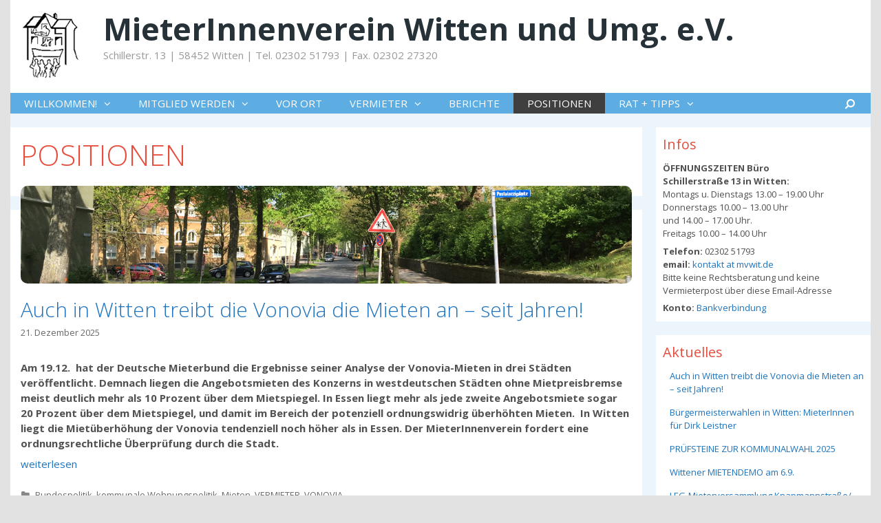

--- FILE ---
content_type: text/html; charset=UTF-8
request_url: https://www.mvwit.de/category/positionen/
body_size: 22294
content:
<!DOCTYPE html>
<html lang="de">
<head>
	<meta charset="UTF-8">
	<meta http-equiv="X-UA-Compatible" content="IE=edge" />
	<link rel="profile" href="http://gmpg.org/xfn/11">
	<meta name='robots' content='index, follow, max-image-preview:large, max-snippet:-1, max-video-preview:-1' />

	<!-- This site is optimized with the Yoast SEO plugin v22.3 - https://yoast.com/wordpress/plugins/seo/ -->
	<title>POSITIONEN Archive - MieterInnenverein Witten und Umg. e.V.</title>
	<link rel="canonical" href="https://www.mvwit.de/category/positionen/" />
	<link rel="next" href="https://www.mvwit.de/category/positionen/page/2/" />
	<meta property="og:locale" content="de_DE" />
	<meta property="og:type" content="article" />
	<meta property="og:title" content="POSITIONEN Archive - MieterInnenverein Witten und Umg. e.V." />
	<meta property="og:url" content="https://www.mvwit.de/category/positionen/" />
	<meta property="og:site_name" content="MieterInnenverein Witten und Umg. e.V." />
	<meta property="og:image" content="https://www.mvwit.de/mvwitwordpress/wp-content/uploads/pestalozii1250x200.jpg" />
	<meta name="twitter:card" content="summary_large_image" />
	<meta name="twitter:site" content="@mvwit" />
	<script type="application/ld+json" class="yoast-schema-graph">{"@context":"https://schema.org","@graph":[{"@type":"CollectionPage","@id":"https://www.mvwit.de/category/positionen/","url":"https://www.mvwit.de/category/positionen/","name":"POSITIONEN Archive - MieterInnenverein Witten und Umg. e.V.","isPartOf":{"@id":"https://www.mvwit.de/#website"},"breadcrumb":{"@id":"https://www.mvwit.de/category/positionen/#breadcrumb"},"inLanguage":"de"},{"@type":"BreadcrumbList","@id":"https://www.mvwit.de/category/positionen/#breadcrumb","itemListElement":[{"@type":"ListItem","position":1,"name":"Startseite","item":"https://www.mvwit.de/"},{"@type":"ListItem","position":2,"name":"POSITIONEN"}]},{"@type":"WebSite","@id":"https://www.mvwit.de/#website","url":"https://www.mvwit.de/","name":"MieterInnenverein Witten und Umg. e.V.","description":"Schillerstr. 13 | 58452 Witten | Tel. 02302 51793 | Fax. 02302 27320","potentialAction":[{"@type":"SearchAction","target":{"@type":"EntryPoint","urlTemplate":"https://www.mvwit.de/?s={search_term_string}"},"query-input":"required name=search_term_string"}],"inLanguage":"de"}]}</script>
	<!-- / Yoast SEO plugin. -->


<link rel='dns-prefetch' href='//www.mvwit.de' />
<link rel='dns-prefetch' href='//fonts.googleapis.com' />
<link href='https://fonts.gstatic.com' crossorigin rel='preconnect' />
<link rel="alternate" type="application/rss+xml" title="MieterInnenverein Witten und Umg. e.V. &raquo; Feed" href="https://www.mvwit.de/feed/" />
<link rel="alternate" type="application/rss+xml" title="MieterInnenverein Witten und Umg. e.V. &raquo; Kommentar-Feed" href="https://www.mvwit.de/comments/feed/" />
<link rel="alternate" type="application/rss+xml" title="MieterInnenverein Witten und Umg. e.V. &raquo; POSITIONEN Kategorie-Feed" href="https://www.mvwit.de/category/positionen/feed/" />
<script type="text/javascript">
/* <![CDATA[ */
window._wpemojiSettings = {"baseUrl":"https:\/\/s.w.org\/images\/core\/emoji\/15.0.3\/72x72\/","ext":".png","svgUrl":"https:\/\/s.w.org\/images\/core\/emoji\/15.0.3\/svg\/","svgExt":".svg","source":{"concatemoji":"https:\/\/www.mvwit.de\/mvwitwordpress\/wp-includes\/js\/wp-emoji-release.min.js?ver=6.5.7"}};
/*! This file is auto-generated */
!function(i,n){var o,s,e;function c(e){try{var t={supportTests:e,timestamp:(new Date).valueOf()};sessionStorage.setItem(o,JSON.stringify(t))}catch(e){}}function p(e,t,n){e.clearRect(0,0,e.canvas.width,e.canvas.height),e.fillText(t,0,0);var t=new Uint32Array(e.getImageData(0,0,e.canvas.width,e.canvas.height).data),r=(e.clearRect(0,0,e.canvas.width,e.canvas.height),e.fillText(n,0,0),new Uint32Array(e.getImageData(0,0,e.canvas.width,e.canvas.height).data));return t.every(function(e,t){return e===r[t]})}function u(e,t,n){switch(t){case"flag":return n(e,"\ud83c\udff3\ufe0f\u200d\u26a7\ufe0f","\ud83c\udff3\ufe0f\u200b\u26a7\ufe0f")?!1:!n(e,"\ud83c\uddfa\ud83c\uddf3","\ud83c\uddfa\u200b\ud83c\uddf3")&&!n(e,"\ud83c\udff4\udb40\udc67\udb40\udc62\udb40\udc65\udb40\udc6e\udb40\udc67\udb40\udc7f","\ud83c\udff4\u200b\udb40\udc67\u200b\udb40\udc62\u200b\udb40\udc65\u200b\udb40\udc6e\u200b\udb40\udc67\u200b\udb40\udc7f");case"emoji":return!n(e,"\ud83d\udc26\u200d\u2b1b","\ud83d\udc26\u200b\u2b1b")}return!1}function f(e,t,n){var r="undefined"!=typeof WorkerGlobalScope&&self instanceof WorkerGlobalScope?new OffscreenCanvas(300,150):i.createElement("canvas"),a=r.getContext("2d",{willReadFrequently:!0}),o=(a.textBaseline="top",a.font="600 32px Arial",{});return e.forEach(function(e){o[e]=t(a,e,n)}),o}function t(e){var t=i.createElement("script");t.src=e,t.defer=!0,i.head.appendChild(t)}"undefined"!=typeof Promise&&(o="wpEmojiSettingsSupports",s=["flag","emoji"],n.supports={everything:!0,everythingExceptFlag:!0},e=new Promise(function(e){i.addEventListener("DOMContentLoaded",e,{once:!0})}),new Promise(function(t){var n=function(){try{var e=JSON.parse(sessionStorage.getItem(o));if("object"==typeof e&&"number"==typeof e.timestamp&&(new Date).valueOf()<e.timestamp+604800&&"object"==typeof e.supportTests)return e.supportTests}catch(e){}return null}();if(!n){if("undefined"!=typeof Worker&&"undefined"!=typeof OffscreenCanvas&&"undefined"!=typeof URL&&URL.createObjectURL&&"undefined"!=typeof Blob)try{var e="postMessage("+f.toString()+"("+[JSON.stringify(s),u.toString(),p.toString()].join(",")+"));",r=new Blob([e],{type:"text/javascript"}),a=new Worker(URL.createObjectURL(r),{name:"wpTestEmojiSupports"});return void(a.onmessage=function(e){c(n=e.data),a.terminate(),t(n)})}catch(e){}c(n=f(s,u,p))}t(n)}).then(function(e){for(var t in e)n.supports[t]=e[t],n.supports.everything=n.supports.everything&&n.supports[t],"flag"!==t&&(n.supports.everythingExceptFlag=n.supports.everythingExceptFlag&&n.supports[t]);n.supports.everythingExceptFlag=n.supports.everythingExceptFlag&&!n.supports.flag,n.DOMReady=!1,n.readyCallback=function(){n.DOMReady=!0}}).then(function(){return e}).then(function(){var e;n.supports.everything||(n.readyCallback(),(e=n.source||{}).concatemoji?t(e.concatemoji):e.wpemoji&&e.twemoji&&(t(e.twemoji),t(e.wpemoji)))}))}((window,document),window._wpemojiSettings);
/* ]]> */
</script>
<link rel='stylesheet' id='generate-fonts-css' href='//fonts.googleapis.com/css?family=Open+Sans:300,300italic,regular,italic,600,600italic,700,700italic,800,800italic' type='text/css' media='all' />
<style id='wp-emoji-styles-inline-css' type='text/css'>

	img.wp-smiley, img.emoji {
		display: inline !important;
		border: none !important;
		box-shadow: none !important;
		height: 1em !important;
		width: 1em !important;
		margin: 0 0.07em !important;
		vertical-align: -0.1em !important;
		background: none !important;
		padding: 0 !important;
	}
</style>
<link rel='stylesheet' id='wp-block-library-css' href='https://www.mvwit.de/mvwitwordpress/wp-includes/css/dist/block-library/style.min.css?ver=6.5.7' type='text/css' media='all' />
<style id='classic-theme-styles-inline-css' type='text/css'>
/*! This file is auto-generated */
.wp-block-button__link{color:#fff;background-color:#32373c;border-radius:9999px;box-shadow:none;text-decoration:none;padding:calc(.667em + 2px) calc(1.333em + 2px);font-size:1.125em}.wp-block-file__button{background:#32373c;color:#fff;text-decoration:none}
</style>
<style id='global-styles-inline-css' type='text/css'>
body{--wp--preset--color--black: #000000;--wp--preset--color--cyan-bluish-gray: #abb8c3;--wp--preset--color--white: #ffffff;--wp--preset--color--pale-pink: #f78da7;--wp--preset--color--vivid-red: #cf2e2e;--wp--preset--color--luminous-vivid-orange: #ff6900;--wp--preset--color--luminous-vivid-amber: #fcb900;--wp--preset--color--light-green-cyan: #7bdcb5;--wp--preset--color--vivid-green-cyan: #00d084;--wp--preset--color--pale-cyan-blue: #8ed1fc;--wp--preset--color--vivid-cyan-blue: #0693e3;--wp--preset--color--vivid-purple: #9b51e0;--wp--preset--gradient--vivid-cyan-blue-to-vivid-purple: linear-gradient(135deg,rgba(6,147,227,1) 0%,rgb(155,81,224) 100%);--wp--preset--gradient--light-green-cyan-to-vivid-green-cyan: linear-gradient(135deg,rgb(122,220,180) 0%,rgb(0,208,130) 100%);--wp--preset--gradient--luminous-vivid-amber-to-luminous-vivid-orange: linear-gradient(135deg,rgba(252,185,0,1) 0%,rgba(255,105,0,1) 100%);--wp--preset--gradient--luminous-vivid-orange-to-vivid-red: linear-gradient(135deg,rgba(255,105,0,1) 0%,rgb(207,46,46) 100%);--wp--preset--gradient--very-light-gray-to-cyan-bluish-gray: linear-gradient(135deg,rgb(238,238,238) 0%,rgb(169,184,195) 100%);--wp--preset--gradient--cool-to-warm-spectrum: linear-gradient(135deg,rgb(74,234,220) 0%,rgb(151,120,209) 20%,rgb(207,42,186) 40%,rgb(238,44,130) 60%,rgb(251,105,98) 80%,rgb(254,248,76) 100%);--wp--preset--gradient--blush-light-purple: linear-gradient(135deg,rgb(255,206,236) 0%,rgb(152,150,240) 100%);--wp--preset--gradient--blush-bordeaux: linear-gradient(135deg,rgb(254,205,165) 0%,rgb(254,45,45) 50%,rgb(107,0,62) 100%);--wp--preset--gradient--luminous-dusk: linear-gradient(135deg,rgb(255,203,112) 0%,rgb(199,81,192) 50%,rgb(65,88,208) 100%);--wp--preset--gradient--pale-ocean: linear-gradient(135deg,rgb(255,245,203) 0%,rgb(182,227,212) 50%,rgb(51,167,181) 100%);--wp--preset--gradient--electric-grass: linear-gradient(135deg,rgb(202,248,128) 0%,rgb(113,206,126) 100%);--wp--preset--gradient--midnight: linear-gradient(135deg,rgb(2,3,129) 0%,rgb(40,116,252) 100%);--wp--preset--font-size--small: 13px;--wp--preset--font-size--medium: 20px;--wp--preset--font-size--large: 36px;--wp--preset--font-size--x-large: 42px;--wp--preset--spacing--20: 0.44rem;--wp--preset--spacing--30: 0.67rem;--wp--preset--spacing--40: 1rem;--wp--preset--spacing--50: 1.5rem;--wp--preset--spacing--60: 2.25rem;--wp--preset--spacing--70: 3.38rem;--wp--preset--spacing--80: 5.06rem;--wp--preset--shadow--natural: 6px 6px 9px rgba(0, 0, 0, 0.2);--wp--preset--shadow--deep: 12px 12px 50px rgba(0, 0, 0, 0.4);--wp--preset--shadow--sharp: 6px 6px 0px rgba(0, 0, 0, 0.2);--wp--preset--shadow--outlined: 6px 6px 0px -3px rgba(255, 255, 255, 1), 6px 6px rgba(0, 0, 0, 1);--wp--preset--shadow--crisp: 6px 6px 0px rgba(0, 0, 0, 1);}:where(.is-layout-flex){gap: 0.5em;}:where(.is-layout-grid){gap: 0.5em;}body .is-layout-flex{display: flex;}body .is-layout-flex{flex-wrap: wrap;align-items: center;}body .is-layout-flex > *{margin: 0;}body .is-layout-grid{display: grid;}body .is-layout-grid > *{margin: 0;}:where(.wp-block-columns.is-layout-flex){gap: 2em;}:where(.wp-block-columns.is-layout-grid){gap: 2em;}:where(.wp-block-post-template.is-layout-flex){gap: 1.25em;}:where(.wp-block-post-template.is-layout-grid){gap: 1.25em;}.has-black-color{color: var(--wp--preset--color--black) !important;}.has-cyan-bluish-gray-color{color: var(--wp--preset--color--cyan-bluish-gray) !important;}.has-white-color{color: var(--wp--preset--color--white) !important;}.has-pale-pink-color{color: var(--wp--preset--color--pale-pink) !important;}.has-vivid-red-color{color: var(--wp--preset--color--vivid-red) !important;}.has-luminous-vivid-orange-color{color: var(--wp--preset--color--luminous-vivid-orange) !important;}.has-luminous-vivid-amber-color{color: var(--wp--preset--color--luminous-vivid-amber) !important;}.has-light-green-cyan-color{color: var(--wp--preset--color--light-green-cyan) !important;}.has-vivid-green-cyan-color{color: var(--wp--preset--color--vivid-green-cyan) !important;}.has-pale-cyan-blue-color{color: var(--wp--preset--color--pale-cyan-blue) !important;}.has-vivid-cyan-blue-color{color: var(--wp--preset--color--vivid-cyan-blue) !important;}.has-vivid-purple-color{color: var(--wp--preset--color--vivid-purple) !important;}.has-black-background-color{background-color: var(--wp--preset--color--black) !important;}.has-cyan-bluish-gray-background-color{background-color: var(--wp--preset--color--cyan-bluish-gray) !important;}.has-white-background-color{background-color: var(--wp--preset--color--white) !important;}.has-pale-pink-background-color{background-color: var(--wp--preset--color--pale-pink) !important;}.has-vivid-red-background-color{background-color: var(--wp--preset--color--vivid-red) !important;}.has-luminous-vivid-orange-background-color{background-color: var(--wp--preset--color--luminous-vivid-orange) !important;}.has-luminous-vivid-amber-background-color{background-color: var(--wp--preset--color--luminous-vivid-amber) !important;}.has-light-green-cyan-background-color{background-color: var(--wp--preset--color--light-green-cyan) !important;}.has-vivid-green-cyan-background-color{background-color: var(--wp--preset--color--vivid-green-cyan) !important;}.has-pale-cyan-blue-background-color{background-color: var(--wp--preset--color--pale-cyan-blue) !important;}.has-vivid-cyan-blue-background-color{background-color: var(--wp--preset--color--vivid-cyan-blue) !important;}.has-vivid-purple-background-color{background-color: var(--wp--preset--color--vivid-purple) !important;}.has-black-border-color{border-color: var(--wp--preset--color--black) !important;}.has-cyan-bluish-gray-border-color{border-color: var(--wp--preset--color--cyan-bluish-gray) !important;}.has-white-border-color{border-color: var(--wp--preset--color--white) !important;}.has-pale-pink-border-color{border-color: var(--wp--preset--color--pale-pink) !important;}.has-vivid-red-border-color{border-color: var(--wp--preset--color--vivid-red) !important;}.has-luminous-vivid-orange-border-color{border-color: var(--wp--preset--color--luminous-vivid-orange) !important;}.has-luminous-vivid-amber-border-color{border-color: var(--wp--preset--color--luminous-vivid-amber) !important;}.has-light-green-cyan-border-color{border-color: var(--wp--preset--color--light-green-cyan) !important;}.has-vivid-green-cyan-border-color{border-color: var(--wp--preset--color--vivid-green-cyan) !important;}.has-pale-cyan-blue-border-color{border-color: var(--wp--preset--color--pale-cyan-blue) !important;}.has-vivid-cyan-blue-border-color{border-color: var(--wp--preset--color--vivid-cyan-blue) !important;}.has-vivid-purple-border-color{border-color: var(--wp--preset--color--vivid-purple) !important;}.has-vivid-cyan-blue-to-vivid-purple-gradient-background{background: var(--wp--preset--gradient--vivid-cyan-blue-to-vivid-purple) !important;}.has-light-green-cyan-to-vivid-green-cyan-gradient-background{background: var(--wp--preset--gradient--light-green-cyan-to-vivid-green-cyan) !important;}.has-luminous-vivid-amber-to-luminous-vivid-orange-gradient-background{background: var(--wp--preset--gradient--luminous-vivid-amber-to-luminous-vivid-orange) !important;}.has-luminous-vivid-orange-to-vivid-red-gradient-background{background: var(--wp--preset--gradient--luminous-vivid-orange-to-vivid-red) !important;}.has-very-light-gray-to-cyan-bluish-gray-gradient-background{background: var(--wp--preset--gradient--very-light-gray-to-cyan-bluish-gray) !important;}.has-cool-to-warm-spectrum-gradient-background{background: var(--wp--preset--gradient--cool-to-warm-spectrum) !important;}.has-blush-light-purple-gradient-background{background: var(--wp--preset--gradient--blush-light-purple) !important;}.has-blush-bordeaux-gradient-background{background: var(--wp--preset--gradient--blush-bordeaux) !important;}.has-luminous-dusk-gradient-background{background: var(--wp--preset--gradient--luminous-dusk) !important;}.has-pale-ocean-gradient-background{background: var(--wp--preset--gradient--pale-ocean) !important;}.has-electric-grass-gradient-background{background: var(--wp--preset--gradient--electric-grass) !important;}.has-midnight-gradient-background{background: var(--wp--preset--gradient--midnight) !important;}.has-small-font-size{font-size: var(--wp--preset--font-size--small) !important;}.has-medium-font-size{font-size: var(--wp--preset--font-size--medium) !important;}.has-large-font-size{font-size: var(--wp--preset--font-size--large) !important;}.has-x-large-font-size{font-size: var(--wp--preset--font-size--x-large) !important;}
.wp-block-navigation a:where(:not(.wp-element-button)){color: inherit;}
:where(.wp-block-post-template.is-layout-flex){gap: 1.25em;}:where(.wp-block-post-template.is-layout-grid){gap: 1.25em;}
:where(.wp-block-columns.is-layout-flex){gap: 2em;}:where(.wp-block-columns.is-layout-grid){gap: 2em;}
.wp-block-pullquote{font-size: 1.5em;line-height: 1.6;}
</style>
<link rel='stylesheet' id='fetch-tweets-9ed3a2e515da73845022bccfa327baaa-css' href='https://www.mvwit.de/mvwitwordpress/wp-content/plugins/fetch-tweets/template/twitter/style.css?ver=6.5.7' type='text/css' media='all' />
<link rel='stylesheet' id='fetch-tweets-1cb0b320b6c77526709d272ca4ce7363-css' href='https://www.mvwit.de/mvwitwordpress/wp-content/plugins/fetch-tweets/template/single/style.css?ver=6.5.7' type='text/css' media='all' />
<link rel='stylesheet' id='fetch-tweets-1b9a002ae85e6092ff9b7f4f932d6422-css' href='https://www.mvwit.de/mvwitwordpress/wp-content/plugins/fetch-tweets/template/sidebar/style.css?ver=6.5.7' type='text/css' media='all' />
<link rel='stylesheet' id='fetch-tweets-12545e6a0e066bf2bcb85e6c2b6e7348-css' href='https://www.mvwit.de/mvwitwordpress/wp-content/plugins/fetch-tweets/template/plain/style.css?ver=6.5.7' type='text/css' media='all' />
<link rel='stylesheet' id='generate-style-grid-css' href='https://www.mvwit.de/mvwitwordpress/wp-content/themes/generatepress/css/unsemantic-grid.min.css?ver=1.3.46' type='text/css' media='all' />
<link rel='stylesheet' id='generate-style-css' href='https://www.mvwit.de/mvwitwordpress/wp-content/themes/generatepress/style.css?ver=1.3.46' type='text/css' media='all' />
<style id='generate-style-inline-css' type='text/css'>
body{background-color:#e2e2e2;color:#515151;}a, a:visited{color:#1e73be;text-decoration:none;}a:hover, a:focus, a:active{color:#000000;text-decoration:none;}body .grid-container{max-width:1250px;}
body, button, input, select, textarea{font-family:"Open Sans", sans-serif;font-size:15px;}p{margin-bottom:0.5em;}.main-navigation .main-nav ul ul li a{font-size:14px;}@media (max-width:768px){.main-title{font-size:30px;}h1{font-size:30px;}h2{font-size:25px;}}
.site-header{background-color:#ffffff;color:#3a3a3a;}.site-header a,.site-header a:visited{color:#3a3a3a;}.main-title a,.main-title a:hover,.main-title a:visited{color:#222222;}.site-description{color:#999999;}.main-navigation,.main-navigation ul ul{background-color:#222222;}.main-navigation .main-nav ul li a,.menu-toggle{color:#ffffff;}.main-navigation .main-nav ul li > a:hover,.main-navigation .main-nav ul li > a:focus, .main-navigation .main-nav ul li.sfHover > a{color:#ffffff;background-color:#3f3f3f;}button.menu-toggle:hover,button.menu-toggle:focus,.main-navigation .mobile-bar-items a,.main-navigation .mobile-bar-items a:hover,.main-navigation .mobile-bar-items a:focus{color:#ffffff;}.main-navigation .main-nav ul li[class*="current-menu-"] > a{color:#ffffff;background-color:#3f3f3f;}.main-navigation .main-nav ul li[class*="current-menu-"] > a:hover,.main-navigation .main-nav ul li[class*="current-menu-"].sfHover > a{color:#ffffff;background-color:#3f3f3f;}.navigation-search input[type="search"],.navigation-search input[type="search"]:active{color:#3f3f3f;background-color:#3f3f3f;}.navigation-search input[type="search"]:focus{color:#ffffff;background-color:#3f3f3f;}.main-navigation ul ul{background-color:#3f3f3f;}.main-navigation .main-nav ul ul li a{color:#ffffff;}.main-navigation .main-nav ul ul li > a:hover,.main-navigation .main-nav ul ul li > a:focus,.main-navigation .main-nav ul ul li.sfHover > a{color:#ffffff;background-color:#4f4f4f;}.main-navigation .main-nav ul ul li[class*="current-menu-"] > a{color:#ffffff;background-color:#4f4f4f;}.main-navigation .main-nav ul ul li[class*="current-menu-"] > a:hover,.main-navigation .main-nav ul ul li[class*="current-menu-"].sfHover > a{color:#ffffff;background-color:#4f4f4f;}.separate-containers .inside-article, .separate-containers .comments-area, .separate-containers .page-header, .one-container .container, .separate-containers .paging-navigation, .inside-page-header{background-color:#ffffff;}.entry-meta{color:#888888;}.entry-meta a,.entry-meta a:visited{color:#666666;}.entry-meta a:hover{color:#1e73be;}.sidebar .widget{background-color:#ffffff;}.sidebar .widget .widget-title{color:#000000;}.footer-widgets{background-color:#ffffff;}.footer-widgets .widget-title{color:#000000;}.site-info{color:#ffffff;background-color:#222222;}.site-info a,.site-info a:visited{color:#ffffff;}.site-info a:hover{color:#606060;}.footer-bar .widget_nav_menu .current-menu-item a{color:#606060;}input[type="text"],input[type="email"],input[type="url"],input[type="password"],input[type="search"],textarea{color:#666666;background-color:#fafafa;border-color:#cccccc;}input[type="text"]:focus,input[type="email"]:focus,input[type="url"]:focus,input[type="password"]:focus,input[type="search"]:focus,textarea:focus{color:#666666;background-color:#ffffff;border-color:#bfbfbf;}button,html input[type="button"],input[type="reset"],input[type="submit"],.button,.button:visited{color:#ffffff;background-color:#666666;}button:hover,html input[type="button"]:hover,input[type="reset"]:hover,input[type="submit"]:hover,.button:hover,button:focus,html input[type="button"]:focus,input[type="reset"]:focus,input[type="submit"]:focus,.button:focus{color:#ffffff;background-color:#3f3f3f;}
@media (max-width:768px){.separate-containers .inside-article, .separate-containers .comments-area, .separate-containers .page-header, .separate-containers .paging-navigation, .one-container .site-content, .inside-page-header{padding:30px;}}.main-navigation ul ul{top:auto;}
</style>
<link rel='stylesheet' id='generate-mobile-style-css' href='https://www.mvwit.de/mvwitwordpress/wp-content/themes/generatepress/css/mobile.min.css?ver=1.3.46' type='text/css' media='all' />
<link rel='stylesheet' id='generate-child-css' href='https://www.mvwit.de/mvwitwordpress/wp-content/themes/generatepress_child/style.css?ver=1496221964' type='text/css' media='all' />
<link rel='stylesheet' id='fontawesome-css' href='https://www.mvwit.de/mvwitwordpress/wp-content/themes/generatepress/css/font-awesome.min.css?ver=4.7' type='text/css' media='all' />
<!--[if lt IE 9]>
<link rel='stylesheet' id='generate-ie-css' href='https://www.mvwit.de/mvwitwordpress/wp-content/themes/generatepress/css/ie.min.css?ver=1.3.46' type='text/css' media='all' />
<![endif]-->
<script type="text/javascript" src="https://www.mvwit.de/mvwitwordpress/wp-includes/js/jquery/jquery.min.js?ver=3.7.1" id="jquery-core-js"></script>
<script type="text/javascript" src="https://www.mvwit.de/mvwitwordpress/wp-includes/js/jquery/jquery-migrate.min.js?ver=3.4.1" id="jquery-migrate-js"></script>
<script type="text/javascript" src="https://www.mvwit.de/mvwitwordpress/wp-content/plugins/twitter-tweets/js/weblizar-fronend-twitter-tweets.js?ver=1" id="wl-weblizar-fronend-twitter-tweets-js"></script>
<link rel="https://api.w.org/" href="https://www.mvwit.de/wp-json/" /><link rel="alternate" type="application/json" href="https://www.mvwit.de/wp-json/wp/v2/categories/29" /><link rel="EditURI" type="application/rsd+xml" title="RSD" href="https://www.mvwit.de/mvwitwordpress/xmlrpc.php?rsd" />
<meta name="generator" content="WordPress 6.5.7" />
<meta name="twitter:widgets:csp" content="on" class="fetch-tweets-disable-content-security-policy-warnings" /><meta name="viewport" content="width=device-width, initial-scale=1">		<style type="text/css" id="wp-custom-css">
			/*
Steht in der Child css datei
style.css
*/

.header-widget {
    float: left;
    overflow: hidden;
    max-width:50%;
}

.main-title a, .main-title a:hover, .main-title a:visited {
    color:  #263238 ;
}

.site-description {
    margin-left: 120px;
    line-height: 1.5;
}

.main-title {
margin-left: 120px}

.main-navigation .main-nav ul li a, .main-navigation .mobile-bar-items a, .menu-toggle {
    line-height: 30px;
}

.separate-containers .page-header-image, .separate-containers .page-header-image-single {
    margin-top: 5px;
margin-bottom: 5px;
}
.page-header-image img 
{ border-radius: 0px }

.navigation-search {
    max-width: 300px;
}
.navigation-search input[type="search"], 
.navigation-search input[type="search"]:active {
    color: #000000 !important;
    background-color: #ecf0f1 !important;
}
.alignleft {
    display: inline;
    float: left;
    margin-right: 1.5em;
margin-bottom: 20px;
}
a:hover, a:focus, a:active {
    color: #000080;
    
}		</style>
		</head>

<body itemtype='http://schema.org/Blog' itemscope='itemscope' class="archive category category-positionen category-29  right-sidebar nav-below-header contained-header separate-containers active-footer-widgets-3 nav-search-enabled nav-aligned-left header-aligned-left dropdown-hover">
	<a class="screen-reader-text skip-link" href="#content" title="Springe zum Inhalt">Springe zum Inhalt</a>
			<header itemtype="http://schema.org/WPHeader" itemscope="itemscope" id="masthead" class="site-header grid-container grid-parent">
		<div class="inside-header grid-container grid-parent">
								<div class="header-widget">
			<aside id="text-15" class="widget inner-padding widget_text">			<div class="textwidget"><img src="https://www.mvwit.de/mvwitwordpress/wp-content/uploads/logo100.jpg" alt="" ></div>
		</aside>		</div>
	<div class="site-branding">
				<p class="main-title" itemprop="headline">
			<a href="https://www.mvwit.de/" rel="home">
				MieterInnenverein Witten und Umg. e.V.
			</a>
		</p>
				<p class="site-description">
			Schillerstr. 13 | 58452 Witten | Tel. 02302 51793 | Fax. 02302 27320
		</p>
			</div>					</div><!-- .inside-header -->
	</header><!-- #masthead -->
			<nav itemtype="http://schema.org/SiteNavigationElement" itemscope="itemscope" id="site-navigation" class="main-navigation grid-container grid-parent">
		<div class="inside-navigation grid-container grid-parent">
			<form method="get" class="search-form navigation-search" action="https://www.mvwit.de/">
			<input type="search" class="search-field" value="" name="s" title="Suchen" />
		</form>	<div class="mobile-bar-items">
				<span class="search-item" title="Suchen">
			<a href="#">
				<i class="fa fa-fw fa-search" aria-hidden="true"></i>
				<span class="screen-reader-text">Suchen</span>
			</a>
		</span>
	</div><!-- .mobile-bar-items -->
				<button class="menu-toggle" aria-controls="primary-menu" aria-expanded="false">
								<span class="mobile-menu">Menü</span>
			</button>
			<div id="primary-menu" class="main-nav"><ul id="menu-hauptnavigation" class=" menu sf-menu"><li id="menu-item-54" class="menu-item menu-item-type-post_type menu-item-object-page menu-item-home menu-item-has-children menu-item-54"><a href="https://www.mvwit.de/">WILLKOMMEN!<span role="button" class="dropdown-menu-toggle" aria-expanded="false"></span></a>
<ul class="sub-menu">
	<li id="menu-item-1093" class="menu-item menu-item-type-post_type menu-item-object-page menu-item-1093"><a href="https://www.mvwit.de/impressum/">IMPRESSUM / DATENSCHUTZ</a></li>
</ul>
</li>
<li id="menu-item-101" class="menu-item menu-item-type-post_type menu-item-object-page menu-item-has-children menu-item-101"><a href="https://www.mvwit.de/mitgliedschaft/">MITGLIED WERDEN<span role="button" class="dropdown-menu-toggle" aria-expanded="false"></span></a>
<ul class="sub-menu">
	<li id="menu-item-96" class="menu-item menu-item-type-post_type menu-item-object-page menu-item-96"><a href="https://www.mvwit.de/mitgliedschaft/beitraege/">BEITRAG</a></li>
	<li id="menu-item-157" class="menu-item menu-item-type-post_type menu-item-object-page menu-item-157"><a href="https://www.mvwit.de/mitgliedschaft/beratung/">BERATUNG</a></li>
	<li id="menu-item-153" class="menu-item menu-item-type-post_type menu-item-object-page menu-item-153"><a href="https://www.mvwit.de/mitgliedschaft/satzung/">SATZUNG</a></li>
</ul>
</li>
<li id="menu-item-217" class="menu-item menu-item-type-taxonomy menu-item-object-category menu-item-217"><a href="https://www.mvwit.de/category/lokales/">VOR ORT</a></li>
<li id="menu-item-216" class="menu-item menu-item-type-taxonomy menu-item-object-category menu-item-has-children menu-item-216"><a href="https://www.mvwit.de/category/vermieter/">VERMIETER<span role="button" class="dropdown-menu-toggle" aria-expanded="false"></span></a>
<ul class="sub-menu">
	<li id="menu-item-644" class="menu-item menu-item-type-taxonomy menu-item-object-category menu-item-644"><a href="https://www.mvwit.de/category/vermieter/leg/">LEG</a></li>
	<li id="menu-item-645" class="menu-item menu-item-type-taxonomy menu-item-object-category menu-item-645"><a href="https://www.mvwit.de/category/vermieter/vonovia/">VONOVIA</a></li>
</ul>
</li>
<li id="menu-item-687" class="menu-item menu-item-type-taxonomy menu-item-object-category menu-item-687"><a href="https://www.mvwit.de/category/berichte/">BERICHTE</a></li>
<li id="menu-item-688" class="menu-item menu-item-type-taxonomy menu-item-object-category current-menu-item menu-item-688"><a href="https://www.mvwit.de/category/positionen/" aria-current="page">POSITIONEN</a></li>
<li id="menu-item-209" class="menu-item menu-item-type-custom menu-item-object-custom menu-item-has-children menu-item-209"><a href="#">RAT + TIPPS<span role="button" class="dropdown-menu-toggle" aria-expanded="false"></span></a>
<ul class="sub-menu">
	<li id="menu-item-221" class="menu-item menu-item-type-taxonomy menu-item-object-category menu-item-has-children menu-item-221"><a href="https://www.mvwit.de/category/recht/">RECHT<span role="button" class="dropdown-menu-toggle" aria-expanded="false"></span></a>
	<ul class="sub-menu">
		<li id="menu-item-220" class="menu-item menu-item-type-taxonomy menu-item-object-category menu-item-220"><a href="https://www.mvwit.de/category/nkst/">NEBENKOSTEN</a></li>
	</ul>
</li>
	<li id="menu-item-219" class="menu-item menu-item-type-taxonomy menu-item-object-category menu-item-219"><a href="https://www.mvwit.de/category/materialien/">MATERIALIEN</a></li>
	<li id="menu-item-207" class="menu-item menu-item-type-taxonomy menu-item-object-category menu-item-207"><a href="https://www.mvwit.de/category/geschichte/">GESCHICHTE</a></li>
	<li id="menu-item-484" class="menu-item menu-item-type-post_type menu-item-object-page menu-item-484"><a href="https://www.mvwit.de/links/">LINKS</a></li>
</ul>
</li>
<li class="search-item" title="Suchen"><a href="#"><i class="fa fa-fw fa-search" aria-hidden="true"></i><span class="screen-reader-text">Suchen</span></a></li></ul></div>		</div><!-- .inside-navigation -->
	</nav><!-- #site-navigation -->
		
	<div id="page" class="hfeed site grid-container container grid-parent">
		<div id="content" class="site-content">
			
	<section id="primary" class="content-area grid-parent mobile-grid-100 grid-75 tablet-grid-75">
		<main id="main" class="site-main">
				
				<header class="page-header">
				<h1 class="page-title">
			POSITIONEN		</h1>
				<div class="taxonomy-description"><p><a href="https://www.mvwit.de/mvwitwordpress/wp-content/uploads/pestalozii1250x200.jpg"><img class="alignleft size-full wp-image-670" src="https://www.mvwit.de/mvwitwordpress/wp-content/uploads/pestalozii1250x200.jpg" alt="" width="1250" height="200" /></a></p>
</div>			</header><!-- .page-header -->
	
						
				<article id="post-2622" class="post-2622 post type-post status-publish format-standard hentry category-bundespolitik category-kommunale-wohnungspolitik category-miete category-vermieter category-vonovia tag-mieten tag-mietendeckel tag-mietueberhoehung tag-vonovia" itemtype='http://schema.org/CreativeWork' itemscope='itemscope'>
	<div class="inside-article">
				<header class="entry-header">
						<h2 class="entry-title" itemprop="headline"><a href="https://www.mvwit.de/auch-in-witten-treibt-die-vonovia-die-mieten-an-seit-jahren/" rel="bookmark">Auch in Witten treibt die Vonovia die Mieten an – seit Jahren!</a></h2>					<div class="entry-meta">
			<span class="posted-on"><a href="https://www.mvwit.de/auch-in-witten-treibt-die-vonovia-die-mieten-an-seit-jahren/" title="12:32" rel="bookmark"><time class="entry-date published" datetime="2025-12-21T12:32:42+01:00" itemprop="datePublished">21. Dezember 2025</time><time class="updated" datetime="2025-12-21T12:33:36+01:00" itemprop="dateModified">21. Dezember 2025</time></a></span> <span class="byline"><span class="author vcard" itemtype="http://schema.org/Person" itemscope="itemscope" itemprop="author">von <a class="url fn n" href="https://www.mvwit.de/author/knutmvwit/" title="Alle Beiträge von Unger Knut anzeigen" rel="author" itemprop="url"><span class="author-name" itemprop="name">Unger Knut</span></a></span></span>		</div><!-- .entry-meta -->
			</header><!-- .entry-header -->
				
					<div class="entry-content" itemprop="text">
				<p><strong>Am 19.12.  hat der Deutsche Mieterbund die Ergebnisse seiner Analyse der Vonovia-Mieten in drei Städten veröffentlicht. Demnach liegen die Angebotsmieten des Konzerns in westdeutschen Städten ohne Mietpreisbremse meist deutlich mehr als 10 Prozent über dem Mietspiegel.</strong> <strong>In Essen liegt mehr als jede zweite Angebotsmiete sogar 20 Prozent über dem Mietspiegel, und damit im Bereich der potenziell ordnungswidrig überhöhten Mieten.  In Witten liegt die Mietüberhöhung der Vonovia tendenziell noch höher als in Essen. Der MieterInnenverein fordert eine ordnungsrechtliche Überprüfung durch die Stadt.    </strong></p>
<p class="read-more-container"><a title="Auch in Witten treibt die Vonovia die Mieten an – seit Jahren!" class="read-more content-read-more" href="https://www.mvwit.de/auch-in-witten-treibt-die-vonovia-die-mieten-an-seit-jahren/#more-2622">weiterlesen</a></p>
							</div><!-- .entry-content -->
				
				<footer class="entry-meta">
			<span class="cat-links"><span class="screen-reader-text">Kategorien </span><a href="https://www.mvwit.de/category/positionen/bundespolitik/" rel="category tag">Bundespolitik</a>, <a href="https://www.mvwit.de/category/positionen/kommunale-wohnungspolitik/" rel="category tag">kommunale Wohnungspolitik</a>, <a href="https://www.mvwit.de/category/berichte/miete/" rel="category tag">Mieten</a>, <a href="https://www.mvwit.de/category/vermieter/" rel="category tag">VERMIETER</a>, <a href="https://www.mvwit.de/category/vermieter/vonovia/" rel="category tag">VONOVIA</a></span><span class="tags-links"><span class="screen-reader-text">Tags </span><a href="https://www.mvwit.de/tag/mieten/" rel="tag">Mieten</a>, <a href="https://www.mvwit.de/tag/mietendeckel/" rel="tag">Mietendeckel</a>, <a href="https://www.mvwit.de/tag/mietueberhoehung/" rel="tag">Mietüberhöhung</a>, <a href="https://www.mvwit.de/tag/vonovia/" rel="tag">Vonovia</a></span>					</footer><!-- .entry-meta -->
				</div><!-- .inside-article -->
</article><!-- #post-## -->
			
				<article id="post-2609" class="post-2609 post type-post status-publish format-standard has-post-thumbnail hentry category-kommunale-wohnungspolitik category-lokales category-positionen tag-kommunalwahl-2025" itemtype='http://schema.org/CreativeWork' itemscope='itemscope'>
	<div class="inside-article">
				<header class="entry-header">
						<h2 class="entry-title" itemprop="headline"><a href="https://www.mvwit.de/buergermeisterwahlen-in-witten-mieterinnen-fuer-dirk-leistner/" rel="bookmark">Bürgermeisterwahlen in Witten: MieterInnen für Dirk Leistner</a></h2>					<div class="entry-meta">
			<span class="posted-on"><a href="https://www.mvwit.de/buergermeisterwahlen-in-witten-mieterinnen-fuer-dirk-leistner/" title="0:35" rel="bookmark"><time class="entry-date published" datetime="2025-09-20T00:35:05+02:00" itemprop="datePublished">20. September 2025</time><time class="updated" datetime="2025-09-20T01:09:53+02:00" itemprop="dateModified">20. September 2025</time></a></span> <span class="byline"><span class="author vcard" itemtype="http://schema.org/Person" itemscope="itemscope" itemprop="author">von <a class="url fn n" href="https://www.mvwit.de/author/knutmvwit/" title="Alle Beiträge von Unger Knut anzeigen" rel="author" itemprop="url"><span class="author-name" itemprop="name">Unger Knut</span></a></span></span>		</div><!-- .entry-meta -->
			</header><!-- .entry-header -->
		<div class="post-image">
				<a href="https://www.mvwit.de/buergermeisterwahlen-in-witten-mieterinnen-fuer-dirk-leistner/" title="Bürgermeisterwahlen in Witten: MieterInnen für Dirk Leistner">
					<img width="874" height="1240" src="https://www.mvwit.de/mvwitwordpress/wp-content/uploads/Plakat-Leistner-A5.jpg" class="attachment-full size-full wp-post-image" alt="" itemprop="image" decoding="async" fetchpriority="high" srcset="https://www.mvwit.de/mvwitwordpress/wp-content/uploads/Plakat-Leistner-A5.jpg 874w, https://www.mvwit.de/mvwitwordpress/wp-content/uploads/Plakat-Leistner-A5-211x300.jpg 211w, https://www.mvwit.de/mvwitwordpress/wp-content/uploads/Plakat-Leistner-A5-722x1024.jpg 722w, https://www.mvwit.de/mvwitwordpress/wp-content/uploads/Plakat-Leistner-A5-768x1090.jpg 768w" sizes="(max-width: 874px) 100vw, 874px" />
				</a>
			</div>		
					<div class="entry-content" itemprop="text">
				<p>Am 28.9.2025 wird der neue Bürgermeister Wittens gewählt. Zur Stichwahl stehen der bisherige Amtsinhaber Lars König (CDU) und Dirk Leistner von der SPD. Der MieterInnenverein Witten hat sich dazu entschieden, Dirk Leistner zu unterstützen. Denn der hat glaubhafter als König versprochen, sich dafür einzusetzen, dass es in Witten genügend bezahlbare Wohnungen gibt.</p>
<p class="read-more-container"><a title="Bürgermeisterwahlen in Witten: MieterInnen für Dirk Leistner" class="read-more content-read-more" href="https://www.mvwit.de/buergermeisterwahlen-in-witten-mieterinnen-fuer-dirk-leistner/#more-2609">weiterlesen</a></p>
							</div><!-- .entry-content -->
				
				<footer class="entry-meta">
			<span class="cat-links"><span class="screen-reader-text">Kategorien </span><a href="https://www.mvwit.de/category/positionen/kommunale-wohnungspolitik/" rel="category tag">kommunale Wohnungspolitik</a>, <a href="https://www.mvwit.de/category/lokales/" rel="category tag">LOKALES</a>, <a href="https://www.mvwit.de/category/positionen/" rel="category tag">POSITIONEN</a></span><span class="tags-links"><span class="screen-reader-text">Tags </span><a href="https://www.mvwit.de/tag/kommunalwahl-2025/" rel="tag">Kommunalwahl 2025</a></span>					</footer><!-- .entry-meta -->
				</div><!-- .inside-article -->
</article><!-- #post-## -->
			
				<article id="post-2590" class="post-2590 post type-post status-publish format-standard hentry category-aktuelles category-kommunale-wohnungspolitik category-positionen category-wohnungspolitik-witten tag-kommunalwahl-2025" itemtype='http://schema.org/CreativeWork' itemscope='itemscope'>
	<div class="inside-article">
				<header class="entry-header">
						<h2 class="entry-title" itemprop="headline"><a href="https://www.mvwit.de/pruefsteine-zur-kommunalwahl-2025/" rel="bookmark">PRÜFSTEINE ZUR KOMMUNALWAHL 2025</a></h2>					<div class="entry-meta">
			<span class="posted-on"><a href="https://www.mvwit.de/pruefsteine-zur-kommunalwahl-2025/" title="8:35" rel="bookmark"><time class="entry-date published" datetime="2025-09-06T08:35:09+02:00" itemprop="datePublished">6. September 2025</time><time class="updated" datetime="2025-09-09T14:24:50+02:00" itemprop="dateModified">9. September 2025</time></a></span> <span class="byline"><span class="author vcard" itemtype="http://schema.org/Person" itemscope="itemscope" itemprop="author">von <a class="url fn n" href="https://www.mvwit.de/author/knutmvwit/" title="Alle Beiträge von Unger Knut anzeigen" rel="author" itemprop="url"><span class="author-name" itemprop="name">Unger Knut</span></a></span></span>		</div><!-- .entry-meta -->
			</header><!-- .entry-header -->
				
					<div class="entry-content" itemprop="text">
				<p>Am 14. September 2025 werden ein neuer Stadtrat und ein neuer Kreistag gewählt. Aus diesem Grunde hat der MieterInnenverein ein <a href="https://www.mvwit.de/mvwitwordpress/wp-content/uploads/25-08-06-MVWIT-Erwartungen-Wahlperiode-25-30-.pdf">Forderungspapier</a> erarbeitet, das sich an den nächsten Stadtrat, zu einem kleinen Teil auch an den nächsten Kreistag richtet.</p>
<p><a href="https://www.mvwit.de/mvwitwordpress/wp-content/uploads/25-08-06-MVWIT-Erwartungen-Wahlperiode-25-30-.pdf">25-08-06 MVWIT Erwartungen zur Wahlperiode 25-30</a></p>
<p>Auf der Grundlage des Papiers haben wir eine Reihe von Fragen formuliert, sie sich an die kandidierenden Parteien und Gruppen richten, sogenannte &#8222;Wahlprüfsteine&#8220;.  Geantwortet haben darauf (in der Reihenfolge des Zugangs): Michael Hasenkamp („Stadtklima“), Die Grünen, Die Linke, Die Partei, und, nach einem ausführlichen Gespräch, SPD. Das „Bürgerforum“ hat die einzelnen Wahlprüfsteine nicht beantwortet, aber ein Gesprächsangebot gemacht . Mit dem CDU-Fraktionsvorsitzenden und Bürgermeister Lars König gab es zu Teilaspekten Gespräche. Die Wahlprüfsteine <img decoding="async" class="alignleft size-medium wp-image-2583" src="https://www.mvwit.de/mvwitwordpress/wp-content/uploads/MieterInnen_gegen-Rechts_entw1-300x109.jpg" alt="" width="300" height="109" srcset="https://www.mvwit.de/mvwitwordpress/wp-content/uploads/MieterInnen_gegen-Rechts_entw1-300x109.jpg 300w, https://www.mvwit.de/mvwitwordpress/wp-content/uploads/MieterInnen_gegen-Rechts_entw1.jpg 592w" sizes="(max-width: 300px) 100vw, 300px" />wurden aber nicht beantwortet. Keine Reaktionen liegen von der FDP und der AfD vor.</p>
<p>Die nachfolgende Reihenfolge der Antworten folgt dem Grad der inhaltlichen Übereinstimmung der Partei-Aussagen mit unseren Positionen. Dabei haben die Grünen die Nase deutlich vorne, gegen Ende ihre Stellungnahme wird es aber sehr unverbindlich. Im Unterschied zu den Grünen haben SPD und Die Linke Präsenz in den Mietwohnvierteln gezeigt. Die SPD hat sich die Antworten nicht leicht gemacht.</p>
<p>SPD, Linke, Grüne und Bürgerforum haben zugesagt, nach der Wahl in einem gemeinsamen Arbeitskreis über die Umsetzung der Forderungspunkte zu beraten.</p>
<p class="read-more-container"><a title="PRÜFSTEINE ZUR KOMMUNALWAHL 2025" class="read-more content-read-more" href="https://www.mvwit.de/pruefsteine-zur-kommunalwahl-2025/#more-2590">weiterlesen</a></p>
							</div><!-- .entry-content -->
				
				<footer class="entry-meta">
			<span class="cat-links"><span class="screen-reader-text">Kategorien </span><a href="https://www.mvwit.de/category/aktuelles/" rel="category tag">AKTUELLES</a>, <a href="https://www.mvwit.de/category/positionen/kommunale-wohnungspolitik/" rel="category tag">kommunale Wohnungspolitik</a>, <a href="https://www.mvwit.de/category/positionen/" rel="category tag">POSITIONEN</a>, <a href="https://www.mvwit.de/category/lokales/wohnungspolitik-witten/" rel="category tag">Wohnungspolitik</a></span><span class="tags-links"><span class="screen-reader-text">Tags </span><a href="https://www.mvwit.de/tag/kommunalwahl-2025/" rel="tag">Kommunalwahl 2025</a></span>					</footer><!-- .entry-meta -->
				</div><!-- .inside-article -->
</article><!-- #post-## -->
			
				<article id="post-2572" class="post-2572 post type-post status-publish format-standard has-post-thumbnail hentry category-bewegung category-kommunale-wohnungspolitik category-lokales category-wohnungspolitik tag-betriebskosten tag-kommunalwahl-2025 tag-mieterabzocke-ist-illegal tag-mieterhoehung tag-wahlpruefsteine tag-zweite-miete" itemtype='http://schema.org/CreativeWork' itemscope='itemscope'>
	<div class="inside-article">
				<header class="entry-header">
						<h2 class="entry-title" itemprop="headline"><a href="https://www.mvwit.de/wittener-mietendemo-am-6-9/" rel="bookmark">Wittener MIETENDEMO am 6.9.</a></h2>					<div class="entry-meta">
			<span class="posted-on"><a href="https://www.mvwit.de/wittener-mietendemo-am-6-9/" title="16:53" rel="bookmark"><time class="entry-date published" datetime="2025-08-24T16:53:23+02:00" itemprop="datePublished">24. August 2025</time><time class="updated" datetime="2025-08-24T18:17:02+02:00" itemprop="dateModified">24. August 2025</time></a></span> <span class="byline"><span class="author vcard" itemtype="http://schema.org/Person" itemscope="itemscope" itemprop="author">von <a class="url fn n" href="https://www.mvwit.de/author/knutmvwit/" title="Alle Beiträge von Unger Knut anzeigen" rel="author" itemprop="url"><span class="author-name" itemprop="name">Unger Knut</span></a></span></span>		</div><!-- .entry-meta -->
			</header><!-- .entry-header -->
		<div class="post-image">
				<a href="https://www.mvwit.de/wittener-mietendemo-am-6-9/" title="Wittener MIETENDEMO am 6.9.">
					<img width="1080" height="1080" src="https://www.mvwit.de/mvwitwordpress/wp-content/uploads/Mietendemo-ank-insta.gif" class="attachment-full size-full wp-post-image" alt="" itemprop="image" decoding="async" />
				</a>
			</div>		
					<div class="entry-summary" itemprop="text">
				<p>Samstag, 6. September 2025, 11:00 Uhr Auftakt: Stadtgalerie (Poststraße / Bahnhofsstraße) Für bezahlbares &amp; gutes Wohnen! Gegen Mietenabzocke, Spekulation und die Vernachlässigung unserer Wohngebiete! Für öffentliche Wohnungsaufsicht und Mietenkontrolle! Für die soziale Klimasanierung unserer Stadtteile! Für solidarische Nachbarschaften. Gegen Rechts. Auftakt um 11 Uhr an der Stadtgalerie: Vorstellung unserer Wahlprüfsteine mit Stellungnahmen von Politikern. Ab &#8230; <a title="Wittener MIETENDEMO am 6.9." class="read-more" href="https://www.mvwit.de/wittener-mietendemo-am-6-9/">weiterlesen</a></p>
			</div><!-- .entry-summary -->
				
				<footer class="entry-meta">
			<span class="cat-links"><span class="screen-reader-text">Kategorien </span><a href="https://www.mvwit.de/category/lokales/bewegung/" rel="category tag">Bewegung</a>, <a href="https://www.mvwit.de/category/positionen/kommunale-wohnungspolitik/" rel="category tag">kommunale Wohnungspolitik</a>, <a href="https://www.mvwit.de/category/lokales/" rel="category tag">LOKALES</a>, <a href="https://www.mvwit.de/category/berichte/wohnungspolitik/" rel="category tag">Wohnungspolitik</a></span><span class="tags-links"><span class="screen-reader-text">Tags </span><a href="https://www.mvwit.de/tag/betriebskosten/" rel="tag">Betriebskosten</a>, <a href="https://www.mvwit.de/tag/kommunalwahl-2025/" rel="tag">Kommunalwahl 2025</a>, <a href="https://www.mvwit.de/tag/mieterabzocke-ist-illegal/" rel="tag">Mieterabzocke ist ilLEGal</a>, <a href="https://www.mvwit.de/tag/mieterhoehung/" rel="tag">Mieterhöhung</a>, <a href="https://www.mvwit.de/tag/wahlpruefsteine/" rel="tag">Wahlprüfsteine</a>, <a href="https://www.mvwit.de/tag/zweite-miete/" rel="tag">Zweite Miete</a></span>					</footer><!-- .entry-meta -->
				</div><!-- .inside-article -->
</article><!-- #post-## -->
			
				<article id="post-2488" class="post-2488 post type-post status-publish format-standard hentry category-kommunale-wohnungspolitik category-lokales category-wohnungspolitik-witten tag-kommunalwahl-2025" itemtype='http://schema.org/CreativeWork' itemscope='itemscope'>
	<div class="inside-article">
				<header class="entry-header">
						<h2 class="entry-title" itemprop="headline"><a href="https://www.mvwit.de/erwartungen-zur-kommunalwahlperiode-2025-2030/" rel="bookmark">Wahlprüfsteine: Erwartungen zur Kommunalwahlperiode 2025 &#8211; 2030</a></h2>					<div class="entry-meta">
			<span class="posted-on"><a href="https://www.mvwit.de/erwartungen-zur-kommunalwahlperiode-2025-2030/" title="22:17" rel="bookmark"><time class="entry-date published" datetime="2025-08-06T22:17:01+02:00" itemprop="datePublished">6. August 2025</time><time class="updated" datetime="2025-09-06T09:39:35+02:00" itemprop="dateModified">6. September 2025</time></a></span> <span class="byline"><span class="author vcard" itemtype="http://schema.org/Person" itemscope="itemscope" itemprop="author">von <a class="url fn n" href="https://www.mvwit.de/author/knutmvwit/" title="Alle Beiträge von Unger Knut anzeigen" rel="author" itemprop="url"><span class="author-name" itemprop="name">Unger Knut</span></a></span></span>		</div><!-- .entry-meta -->
			</header><!-- .entry-header -->
				
					<div class="entry-summary" itemprop="text">
				<p>Am 14. September 2025 werden ein neuer Stadtrat und ein neuer Kreistag  gewählt. Aus diesem Grunde hat der MieterInnenverein ein Papier mit Forderungen und Vorschlägen erarbeitet, die sich an den nächsten Stadtrat, zu einem kleinen Teil auch an den nächsten Kreistag richten. Sie können es hier herunterladen: Erwartungen zur Kommunalwahlperiode 2025-2030 Das Papier ist den &#8230; <a title="Wahlprüfsteine: Erwartungen zur Kommunalwahlperiode 2025 &#8211; 2030" class="read-more" href="https://www.mvwit.de/erwartungen-zur-kommunalwahlperiode-2025-2030/">weiterlesen</a></p>
			</div><!-- .entry-summary -->
				
				<footer class="entry-meta">
			<span class="cat-links"><span class="screen-reader-text">Kategorien </span><a href="https://www.mvwit.de/category/positionen/kommunale-wohnungspolitik/" rel="category tag">kommunale Wohnungspolitik</a>, <a href="https://www.mvwit.de/category/lokales/" rel="category tag">LOKALES</a>, <a href="https://www.mvwit.de/category/lokales/wohnungspolitik-witten/" rel="category tag">Wohnungspolitik</a></span><span class="tags-links"><span class="screen-reader-text">Tags </span><a href="https://www.mvwit.de/tag/kommunalwahl-2025/" rel="tag">Kommunalwahl 2025</a></span>					</footer><!-- .entry-meta -->
				</div><!-- .inside-article -->
</article><!-- #post-## -->
			
				<nav id="nav-below" class="paging-navigation">
		<h6 class="screen-reader-text">Beitrags-Navigation</h6>

						<div class="nav-previous"><span class="prev" title="Zurück"><a href="https://www.mvwit.de/category/positionen/page/2/" >Ältere Beiträge</a></span></div>
			<div class="nav-links"><span aria-current="page" class="page-numbers current">1</span>
<a class="page-numbers" href="https://www.mvwit.de/category/positionen/page/2/">2</a>
<span class="page-numbers dots">&hellip;</span>
<a class="page-numbers" href="https://www.mvwit.de/category/positionen/page/12/">12</a>
<a class="next page-numbers" href="https://www.mvwit.de/category/positionen/page/2/">Weiter &rarr;</a></div>	</nav><!-- #nav-below -->
	
						</main><!-- #main -->
	</section><!-- #primary -->

<div id="right-sidebar" itemtype="http://schema.org/WPSideBar" itemscope="itemscope" role="complementary" class="widget-area grid-25 tablet-grid-25 grid-parent sidebar">
	<div class="inside-right-sidebar">
				<aside id="text-12" class="widget inner-padding widget_text"><h4 class="widget-title">Infos</h4>			<div class="textwidget"><p><strong>ÖFFNUNGSZEITEN Büro<br />
Schillerstraße 13 in Witten:</strong><br />
Montags u. Dienstags 13.00 &#8211; 19.00 Uhr<br />
Donnerstags 10.00 &#8211; 13.00 Uhr<br />
und 14.00 &#8211; 17.00 Uhr.<br />
Freitags 10.00 &#8211; 14.00 Uhr</p>
<p><strong>Telefon:</strong> 02302 51793<br />
<strong>email:</strong><a href="mailto: kontakt@mvwit.de"> kontakt at mvwit.de<br />
</a>Bitte keine Rechtsberatung und keine<br />
Vermieterpost über diese Email-Adresse</p>
<p><strong>Konto:</strong><a href="https://www.mvwit.de/mvwitwordpress/beitraege"> Bankverbindung</a></p>
</div>
		</aside>
		<aside id="recent-posts-2" class="widget inner-padding widget_recent_entries">
		<h4 class="widget-title">Aktuelles</h4>
		<ul>
											<li>
					<a href="https://www.mvwit.de/auch-in-witten-treibt-die-vonovia-die-mieten-an-seit-jahren/">Auch in Witten treibt die Vonovia die Mieten an – seit Jahren!</a>
									</li>
											<li>
					<a href="https://www.mvwit.de/buergermeisterwahlen-in-witten-mieterinnen-fuer-dirk-leistner/">Bürgermeisterwahlen in Witten: MieterInnen für Dirk Leistner</a>
									</li>
											<li>
					<a href="https://www.mvwit.de/pruefsteine-zur-kommunalwahl-2025/">PRÜFSTEINE ZUR KOMMUNALWAHL 2025</a>
									</li>
											<li>
					<a href="https://www.mvwit.de/wittener-mietendemo-am-6-9/">Wittener MIETENDEMO am 6.9.</a>
									</li>
											<li>
					<a href="https://www.mvwit.de/leg-mieterversammlung-knapmannstrasse-rathenaustrasse-erzberger-strasse/">LEG-Mieterversammlung Knapmannstraße/ Rathenaustraße / Erzberger Straße</a>
									</li>
					</ul>

		</aside><aside id="block-2" class="widget inner-padding widget_block">
<h2 class="wp-block-heading">Twitter MieterInnenverein</h2>
</aside><aside id="block-3" class="widget inner-padding widget_block">Hier haben wir bislang getwittert. Seitdem Elon Musk Twitter gekauft hat, ist dies nicht mehr möglich.
Ihr könnt aber unseren Twitter-Dialog (heißt jetzt X) über diesen Link direkt aufrufen:
</br>
</br>
<a href="https://twitter.com/mvwit"  target="_blank" >Twitter Mieterinnenverein Witten</a></aside><aside id="tag_cloud-3" class="widget inner-padding widget_tag_cloud"><h4 class="widget-title">Schlagwörter</h4><div class="tagcloud"><a href="https://www.mvwit.de/tag/aktionsbuendnis-leg/" class="tag-cloud-link tag-link-86 tag-link-position-1" style="font-size: 9.3333333333333pt;" aria-label="Aktionsbündnis LEG (3 Einträge)">Aktionsbündnis LEG</a>
<a href="https://www.mvwit.de/tag/aktionaersversammlung/" class="tag-cloud-link tag-link-84 tag-link-position-2" style="font-size: 15.444444444444pt;" aria-label="Aktionärsversammlung (13 Einträge)">Aktionärsversammlung</a>
<a href="https://www.mvwit.de/tag/amtsgericht-witten/" class="tag-cloud-link tag-link-119 tag-link-position-3" style="font-size: 9.3333333333333pt;" aria-label="Amtsgericht Witten (3 Einträge)">Amtsgericht Witten</a>
<a href="https://www.mvwit.de/tag/belege/" class="tag-cloud-link tag-link-115 tag-link-position-4" style="font-size: 9.3333333333333pt;" aria-label="Belege (3 Einträge)">Belege</a>
<a href="https://www.mvwit.de/tag/betriebskosten/" class="tag-cloud-link tag-link-71 tag-link-position-5" style="font-size: 18pt;" aria-label="Betriebskosten (23 Einträge)">Betriebskosten</a>
<a href="https://www.mvwit.de/tag/bundestagswahl/" class="tag-cloud-link tag-link-168 tag-link-position-6" style="font-size: 12.111111111111pt;" aria-label="Bundestagswahl (6 Einträge)">Bundestagswahl</a>
<a href="https://www.mvwit.de/tag/bundestagswahl-2017/" class="tag-cloud-link tag-link-82 tag-link-position-7" style="font-size: 11.333333333333pt;" aria-label="Bundestagswahl 2017 (5 Einträge)">Bundestagswahl 2017</a>
<a href="https://www.mvwit.de/tag/cdu/" class="tag-cloud-link tag-link-36 tag-link-position-8" style="font-size: 8pt;" aria-label="CDU (2 Einträge)">CDU</a>
<a href="https://www.mvwit.de/tag/dahlheim/" class="tag-cloud-link tag-link-156 tag-link-position-9" style="font-size: 9.3333333333333pt;" aria-label="Dahlheim (3 Einträge)">Dahlheim</a>
<a href="https://www.mvwit.de/tag/dividende/" class="tag-cloud-link tag-link-111 tag-link-position-10" style="font-size: 12.666666666667pt;" aria-label="Dividende (7 Einträge)">Dividende</a>
<a href="https://www.mvwit.de/tag/europaeische-union/" class="tag-cloud-link tag-link-195 tag-link-position-11" style="font-size: 9.3333333333333pt;" aria-label="Europäische Union (3 Einträge)">Europäische Union</a>
<a href="https://www.mvwit.de/tag/fdp/" class="tag-cloud-link tag-link-37 tag-link-position-12" style="font-size: 8pt;" aria-label="FDP (2 Einträge)">FDP</a>
<a href="https://www.mvwit.de/tag/handlungskonzept-wohnen/" class="tag-cloud-link tag-link-63 tag-link-position-13" style="font-size: 9.3333333333333pt;" aria-label="Handlungskonzept Wohnen (3 Einträge)">Handlungskonzept Wohnen</a>
<a href="https://www.mvwit.de/tag/heizkosten/" class="tag-cloud-link tag-link-189 tag-link-position-14" style="font-size: 9.3333333333333pt;" aria-label="Heizkosten (3 Einträge)">Heizkosten</a>
<a href="https://www.mvwit.de/tag/housing-action-day/" class="tag-cloud-link tag-link-161 tag-link-position-15" style="font-size: 9.3333333333333pt;" aria-label="Housing Action Day (3 Einträge)">Housing Action Day</a>
<a href="https://www.mvwit.de/tag/kommunalwahl-2025/" class="tag-cloud-link tag-link-211 tag-link-position-16" style="font-size: 13.222222222222pt;" aria-label="Kommunalwahl 2025 (8 Einträge)">Kommunalwahl 2025</a>
<a href="https://www.mvwit.de/tag/kommunalwahlen-2020/" class="tag-cloud-link tag-link-155 tag-link-position-17" style="font-size: 9.3333333333333pt;" aria-label="Kommunalwahlen 2020 (3 Einträge)">Kommunalwahlen 2020</a>
<a href="https://www.mvwit.de/tag/kuendigung/" class="tag-cloud-link tag-link-24 tag-link-position-18" style="font-size: 9.3333333333333pt;" aria-label="Kündigung (3 Einträge)">Kündigung</a>
<a href="https://www.mvwit.de/tag/kuendigungssperrfrist/" class="tag-cloud-link tag-link-48 tag-link-position-19" style="font-size: 8pt;" aria-label="Kündigungssperrfrist (2 Einträge)">Kündigungssperrfrist</a>
<a href="https://www.mvwit.de/tag/leg/" class="tag-cloud-link tag-link-16 tag-link-position-20" style="font-size: 20.222222222222pt;" aria-label="LEG (37 Einträge)">LEG</a>
<a href="https://www.mvwit.de/tag/mahnung/" class="tag-cloud-link tag-link-69 tag-link-position-21" style="font-size: 8pt;" aria-label="Mahnung (2 Einträge)">Mahnung</a>
<a href="https://www.mvwit.de/tag/mieten/" class="tag-cloud-link tag-link-103 tag-link-position-22" style="font-size: 12.666666666667pt;" aria-label="Mieten (7 Einträge)">Mieten</a>
<a href="https://www.mvwit.de/tag/mietendeckel/" class="tag-cloud-link tag-link-149 tag-link-position-23" style="font-size: 14.222222222222pt;" aria-label="Mietendeckel (10 Einträge)">Mietendeckel</a>
<a href="https://www.mvwit.de/tag/mieterabzocke-ist-illegal/" class="tag-cloud-link tag-link-221 tag-link-position-24" style="font-size: 10.444444444444pt;" aria-label="Mieterabzocke ist ilLEGal (4 Einträge)">Mieterabzocke ist ilLEGal</a>
<a href="https://www.mvwit.de/tag/mieterhoehung/" class="tag-cloud-link tag-link-40 tag-link-position-25" style="font-size: 20.444444444444pt;" aria-label="Mieterhöhung (39 Einträge)">Mieterhöhung</a>
<a href="https://www.mvwit.de/tag/mietpreisbremse/" class="tag-cloud-link tag-link-41 tag-link-position-26" style="font-size: 11.333333333333pt;" aria-label="Mietpreisbremse (5 Einträge)">Mietpreisbremse</a>
<a href="https://www.mvwit.de/tag/mietspiegel/" class="tag-cloud-link tag-link-18 tag-link-position-27" style="font-size: 12.111111111111pt;" aria-label="Mietspiegel (6 Einträge)">Mietspiegel</a>
<a href="https://www.mvwit.de/tag/mietueberhoehung/" class="tag-cloud-link tag-link-140 tag-link-position-28" style="font-size: 9.3333333333333pt;" aria-label="Mietüberhöhung (3 Einträge)">Mietüberhöhung</a>
<a href="https://www.mvwit.de/tag/mitgliederversammlung/" class="tag-cloud-link tag-link-64 tag-link-position-29" style="font-size: 8pt;" aria-label="Mitgliederversammlung (2 Einträge)">Mitgliederversammlung</a>
<a href="https://www.mvwit.de/tag/modernisierung/" class="tag-cloud-link tag-link-58 tag-link-position-30" style="font-size: 21.555555555556pt;" aria-label="Modernisierung (49 Einträge)">Modernisierung</a>
<a href="https://www.mvwit.de/tag/nebenkosten/" class="tag-cloud-link tag-link-17 tag-link-position-31" style="font-size: 13.777777777778pt;" aria-label="Nebenkosten (9 Einträge)">Nebenkosten</a>
<a href="https://www.mvwit.de/tag/noafd/" class="tag-cloud-link tag-link-197 tag-link-position-32" style="font-size: 9.3333333333333pt;" aria-label="noafd (3 Einträge)">noafd</a>
<a href="https://www.mvwit.de/tag/schwarz-gelb/" class="tag-cloud-link tag-link-44 tag-link-position-33" style="font-size: 8pt;" aria-label="Schwarz-Gelb (2 Einträge)">Schwarz-Gelb</a>
<a href="https://www.mvwit.de/tag/siedlungsgesellschaft-witten/" class="tag-cloud-link tag-link-61 tag-link-position-34" style="font-size: 9.3333333333333pt;" aria-label="Siedlungsgesellschaft Witten (3 Einträge)">Siedlungsgesellschaft Witten</a>
<a href="https://www.mvwit.de/tag/solidarisch-durch-den-winter/" class="tag-cloud-link tag-link-182 tag-link-position-35" style="font-size: 12.666666666667pt;" aria-label="Solidarisch durch den Winter (7 Einträge)">Solidarisch durch den Winter</a>
<a href="https://www.mvwit.de/tag/sondierung/" class="tag-cloud-link tag-link-98 tag-link-position-36" style="font-size: 9.3333333333333pt;" aria-label="Sondierung (3 Einträge)">Sondierung</a>
<a href="https://www.mvwit.de/tag/sozialer-wohnungsbau/" class="tag-cloud-link tag-link-42 tag-link-position-37" style="font-size: 9.3333333333333pt;" aria-label="Sozialer Wohnungsbau (3 Einträge)">Sozialer Wohnungsbau</a>
<a href="https://www.mvwit.de/tag/spd/" class="tag-cloud-link tag-link-81 tag-link-position-38" style="font-size: 11.333333333333pt;" aria-label="SPD (5 Einträge)">SPD</a>
<a href="https://www.mvwit.de/tag/stadtrat/" class="tag-cloud-link tag-link-101 tag-link-position-39" style="font-size: 12.111111111111pt;" aria-label="Stadtrat (6 Einträge)">Stadtrat</a>
<a href="https://www.mvwit.de/tag/vonovia/" class="tag-cloud-link tag-link-25 tag-link-position-40" style="font-size: 22pt;" aria-label="Vonovia (54 Einträge)">Vonovia</a>
<a href="https://www.mvwit.de/tag/vonovia-abrechnungen/" class="tag-cloud-link tag-link-154 tag-link-position-41" style="font-size: 17.111111111111pt;" aria-label="Vonovia-Abrechnungen (19 Einträge)">Vonovia-Abrechnungen</a>
<a href="https://www.mvwit.de/tag/wohnungsaufsicht/" class="tag-cloud-link tag-link-35 tag-link-position-42" style="font-size: 9.3333333333333pt;" aria-label="Wohnungsaufsicht (3 Einträge)">Wohnungsaufsicht</a>
<a href="https://www.mvwit.de/tag/wohnungsbaufoerderung/" class="tag-cloud-link tag-link-47 tag-link-position-43" style="font-size: 8pt;" aria-label="Wohnungsbauförderung (2 Einträge)">Wohnungsbauförderung</a>
<a href="https://www.mvwit.de/tag/wohungsbausondervermoegen/" class="tag-cloud-link tag-link-43 tag-link-position-44" style="font-size: 8pt;" aria-label="Wohungsbausondervermögen (2 Einträge)">Wohungsbausondervermögen</a>
<a href="https://www.mvwit.de/tag/zweite-miete/" class="tag-cloud-link tag-link-74 tag-link-position-45" style="font-size: 14.666666666667pt;" aria-label="Zweite Miete (11 Einträge)">Zweite Miete</a></div>
</aside>			</div><!-- .inside-right-sidebar -->
</div><!-- #secondary -->
	</div><!-- #content -->
</div><!-- #page -->
<div class="site-footer grid-container grid-parent  ">
			<div id="footer-widgets" class="site footer-widgets">
			<div class="footer-widgets-container grid-container grid-parent">
				<div class="inside-footer-widgets">
											<div class="footer-widget-1 grid-parent grid-33 tablet-grid-50 mobile-grid-100">
							<aside id="text-4" class="widget inner-padding widget_text"><h4 class="widget-title">Öffnungszeiten</h4>			<div class="textwidget"><p>Montags u. Dienstags 13.00 - 19.00 Uhr<br />
Donnerstags 10.00 - 13.00 Uhr<br />
und 14.00 - 17.00 Uhr.<br />
Freitags 10.00 - 14.00 Uhr</p>
<p>Schillerstraße 13 in Witten</p>
<p>Wünschen Sie eine Beratung, vereinbaren Sie bitte telefonisch einen Termin.<br />
Telefon: 02302-51793</p>
</div>
		</aside><aside id="nav_menu-2" class="widget inner-padding widget_nav_menu"><h4 class="widget-title">IMPRESSUM / DATENSCHUTZ</h4><div class="menu-impressum-container"><ul id="menu-impressum" class="menu"><li id="menu-item-469" class="menu-item menu-item-type-post_type menu-item-object-page menu-item-469"><a href="https://www.mvwit.de/impressum/">IMPRESSUM / DATENSCHUTZ</a></li>
</ul></div></aside><aside id="text-8" class="widget inner-padding widget_text"><h4 class="widget-title">Mitglied im:</h4>			<div class="textwidget"><p><a href="http://www.mieterforum-ruhr.de" target="_blank" rel="noopener"><img src="https://www.mvwit.de/mvwitwordpress/wp-content/uploads/mfr.gif" alt="DMB" /></a> <a href="http://www.mieterbund.de/startseite.html" target="_blank" rel="noopener"><img src="https://www.mvwit.de/mvwitwordpress/wp-content/uploads/dmb.gif" alt="DMB"/ ></a></p>
</div>
		</aside>						</div>
										<div class="footer-widget-2 grid-parent grid-33 tablet-grid-50 mobile-grid-100">
						<aside id="text-5" class="widget inner-padding widget_text"><h4 class="widget-title">Kontakt</h4>			<div class="textwidget"><p>Mieterinnenverein Witten u. Umg. e.V.<br />
Postfach 1928<br />
58409 Witten</p>
<p>Fax: 02302-27320</p>
<p>Email: <a href="mailto: kontakt@mvwit.de"> kontakt at mvwit.de</a><br />
Bitte keine Rechtsberatung und keine<br />
Vermieterpost über diese Email-Adresse</p>
</div>
		</aside><aside id="text-6" class="widget inner-padding widget_text"><h4 class="widget-title">Kontoverbindung</h4>			<div class="textwidget"><p>Sparkasse Witten<br />
Konto-Nr: 42887<br />
BLZ: 45250035<br />
BIC: WELADED1WTN<br />
IBAN: DE94 4525 0035 0000 0428 87<br />
GläubigerIdentNr.: DE63ZZZ00000296819</p>
</div>
		</aside><aside id="text-17" class="widget inner-padding widget_text"><h4 class="widget-title">Unsere alte Website</h4>			<div class="textwidget"><p>mit ganz vielen Artikeln<br />
<a href="https://www.mvwit.de/de" target="_blank" rel="noopener noreferrer"><img loading="lazy" decoding="async" class="size-full wp-image-649 alignnone" src="https://www.mvwit.de/mvwitwordpress/wp-content/uploads/altesite.jpg" alt="" width="125" height="104" /></a></p>
</div>
		</aside>					</div>
										<div class="footer-widget-3 grid-parent grid-33 tablet-grid-50 mobile-grid-100">
						<aside id="text-13" class="widget inner-padding widget_text"><h4 class="widget-title">So erreichen Sie uns</h4>			<div class="textwidget"><p>Die Schillerstraße 13 liegt an der Ecke zur Gerichtsstraße, direkt am Vosschen Garten (ehem. Stadtbad)<br />
5 - 10 Minuten vom Hbf.<br />
Bushaltestellen: Saalbau (Linien 350, 320) oder Husemannstraße (an der Sparkasse, Linien 378, 379, 250, 320).<br />
Parken mit Parkscheibe an Gerichts- oder Schillerstr. Oder gebührenpflichtig am Saalbau.</p>
</div>
		</aside><aside id="wpgmza_map_widget-3" class="widget inner-padding wpgmza_widget"><h4 class="widget-title">Karte Büro Schillerstr. 13</h4><div id="wpgmza_map" class="wpgmza_map" data-settings='{"id":"1","map_title":"WittenMitte","map_width":"100","map_height":"150","map_start_lat":"51.435175","map_start_lng":"7.335805","map_start_location":"51.43517500000004,7.335804999999951","map_start_zoom":"17","default_marker":"0","type":"1","alignment":"2","directions_enabled":"1","styling_enabled":"0","styling_json":"","active":"0","kml":"","bicycle":"0","traffic":"0","dbox":"1","dbox_width":"100","listmarkers":"0","listmarkers_advanced":"0","filterbycat":"0","ugm_enabled":"0","ugm_category_enabled":"0","fusion":"","map_width_type":"\\%","map_height_type":"px","mass_marker_support":"1","ugm_access":"0","order_markers_by":"1","order_markers_choice":"2","show_user_location":"0","default_to":"","other_settings":{"store_locator_enabled":2,"store_locator_distance":2,"store_locator_bounce":1,"store_locator_query_string":"PLZ \/ Adresse:","store_locator_default_address":"","wpgmza_store_locator_restrict":"","map_max_zoom":"1","transport_layer":1,"wpgmza_theme_data":""}}' data-map-id='1' Data-maps-engine='' data-shortcode-attributes='{"id":"1"}' style="display:block; overflow:auto; width:100%; height:150px; float:left;"></div></aside>					</div>
									</div>
			</div>
		</div>
		<footer class="site-info" itemtype="http://schema.org/WPFooter" itemscope="itemscope">
		<div class="inside-site-info grid-container grid-parent">
						<div class="copyright-bar">
				    Copyright 2017 -  MieterInnenverein Witten e.V.
    			</div>
		</div>
	</footer><!-- .site-info -->
	</div><!-- .site-footer -->

<a title="Nach oben scrollen" rel="nofollow" href="#" class="generate-back-to-top" style="opacity:0;visibility:hidden;" data-scroll-speed="400" data-start-scroll="300">
			<i class="fa fa-angle-up" aria-hidden="true"></i>
			<span class="screen-reader-text">Nach oben scrollen</span>
		</a><link rel='stylesheet' id='fontawesome-polyfill-css' href='https://www.mvwit.de/mvwitwordpress/wp-content/plugins/wp-google-maps/css/polyfill/fa-5to4.css?ver=6.5.7' type='text/css' media='all' />
<link rel='stylesheet' id='wpgmza-common-css' href='https://www.mvwit.de/mvwitwordpress/wp-content/plugins/wp-google-maps/css/common.css?ver=9.0.34' type='text/css' media='all' />
<link rel='stylesheet' id='remodal-css' href='https://www.mvwit.de/mvwitwordpress/wp-content/plugins/wp-google-maps/lib/remodal.css?ver=6.5.7' type='text/css' media='all' />
<link rel='stylesheet' id='remodal-default-theme-css' href='https://www.mvwit.de/mvwitwordpress/wp-content/plugins/wp-google-maps/lib/remodal-default-theme.css?ver=6.5.7' type='text/css' media='all' />
<link rel='stylesheet' id='datatables-css' href='https://www.mvwit.de/mvwitwordpress/wp-content/plugins/wp-google-maps/css/jquery.dataTables.min.css?ver=6.5.7' type='text/css' media='all' />
<link rel='stylesheet' id='wpgmza-ui-default-css' href='https://www.mvwit.de/mvwitwordpress/wp-content/plugins/wp-google-maps/css/styles/default.css?ver=9.0.34' type='text/css' media='all' />
<script type="text/javascript" src="https://www.mvwit.de/mvwitwordpress/wp-content/themes/generatepress/js/navigation.min.js?ver=1.3.46" id="generate-navigation-js"></script>
<script type="text/javascript" src="https://www.mvwit.de/mvwitwordpress/wp-content/themes/generatepress/js/dropdown.min.js?ver=1.3.46" id="generate-dropdown-js"></script>
<script type="text/javascript" src="https://www.mvwit.de/mvwitwordpress/wp-content/themes/generatepress/js/navigation-search.min.js?ver=1.3.46" id="generate-navigation-search-js"></script>
<script type="text/javascript" src="https://www.mvwit.de/mvwitwordpress/wp-content/themes/generatepress/js/back-to-top.min.js?ver=1.3.46" id="generate-back-to-top-js"></script>
<!--[if lt IE 9]>
<script type="text/javascript" src="https://www.mvwit.de/mvwitwordpress/wp-content/themes/generatepress/js/html5shiv.min.js?ver=1.3.46" id="generate-html5-js"></script>
<![endif]-->
<script type="text/javascript" id="wpgmza_data-js-extra">
/* <![CDATA[ */
var wpgmza_google_api_status = {"message":"Enqueued","code":"ENQUEUED"};
/* ]]> */
</script>
<script type="text/javascript" src="https://www.mvwit.de/mvwitwordpress/wp-content/plugins/wp-google-maps/wpgmza_data.js?ver=6.5.7" id="wpgmza_data-js"></script>
<script type="text/javascript" src="//maps.google.com/maps/api/js?v=quarterly&amp;language=de&amp;libraries=geometry%2Cplaces%2Cvisualization&amp;key=AIzaSyCd-_sHjDCrHye7wn-sFwwigaPgCSgPRkw&amp;callback=__wpgmzaMapEngineLoadedCallback&amp;ver=6.5.7" id="wpgmza_api_call-js"></script>
<script type="text/javascript" src="https://www.mvwit.de/mvwitwordpress/wp-content/plugins/wp-google-maps/js/jquery.dataTables.min.js?ver=6.5.7" id="datatables-js"></script>
<script type="text/javascript" src="https://www.mvwit.de/mvwitwordpress/wp-content/plugins/wp-google-maps/js/dataTables.responsive.js?ver=6.5.7" id="datatables-responsive-js"></script>
<script type="text/javascript" src="https://www.mvwit.de/mvwitwordpress/wp-content/plugins/wp-google-maps/lib/jquery-cookie.js?ver=6.5.7" id="javascript-cookie-js"></script>
<script type="text/javascript" src="https://www.mvwit.de/mvwitwordpress/wp-content/plugins/wp-google-maps/lib/remodal.min.js?ver=6.5.7" id="remodal-js"></script>
<script type="text/javascript" src="https://www.mvwit.de/mvwitwordpress/wp-content/plugins/wp-google-maps/lib/pep.js?ver=6.5.7" id="pepjs-js"></script>
<script type="text/javascript" src="https://www.mvwit.de/mvwitwordpress/wp-content/plugins/wp-google-maps/lib/text.js?ver=6.5.7" id="fast-text-encoding-js"></script>
<script type="text/javascript" src="https://www.mvwit.de/mvwitwordpress/wp-content/plugins/wp-google-maps/lib/pako_deflate.min.js?ver=6.5.7" id="pako-js"></script>
<script type="text/javascript" id="wpgmza-js-extra">
/* <![CDATA[ */
var WPGMZA_localized_data = {"adminurl":"https:\/\/www.mvwit.de\/mvwitwordpress\/wp-admin\/","siteHash":"41a8f2ed7a283059466720d56b8071c6","ajaxurl":"https:\/\/www.mvwit.de\/mvwitwordpress\/wp-admin\/admin-ajax.php","pluginDirURL":"https:\/\/www.mvwit.de\/mvwitwordpress\/wp-content\/plugins\/wp-google-maps\/","ajaxnonce":"3840f7718f","legacyajaxnonce":"7c492cc138","html":{"googleMapsAPIErrorDialog":"<div>\r\n\r\n\t<h2>Maps-API-Fehler<\/h2>\r\n\t\r\n\t<div>\r\n\t\r\n\t\t<p>\r\n\t\t\tEin oder mehrere Fehler ist bzw. sind bei der Initialisierung der Kartendienst-API aufgetreten.\t\t<\/p>\r\n\t\r\n\t\t<ul class=\"wpgmza-google-api-error-list\">\r\n\t\t\t<li class=\"template notice notice-error\">\r\n\t\t\t\t<span class=\"wpgmza-message\"><\/span>\r\n\t\t\t\t<span class=\"wpgmza-documentation-buttons\">\r\n\t\t\t\t\t<a target=\"_blank\">\r\n\t\t\t\t\t\t<i class=\"fa\" aria-hidden=\"true\"><\/i>\r\n\t\t\t\t\t<\/a>\r\n\t\t\t\t<\/span>\r\n\t\t\t<\/li>\r\n\t\t<\/ul>\r\n\t\r\n\t<\/div>\r\n\t\t\t<p class=\"wpgmza-front-end-only\">\r\n\t\t<i class=\"fa fa-eye\" aria-hidden=\"true\"><\/i>\r\n\t\tDieser Dialog ist nur f\u00fcr Administratoren sichtbar\t<\/p>\r\n\t\r\n\t<!--<button data-remodal-action=\"confirm\" class=\"remodal-confirm\">\r\n\t\tVerwerfen\t<\/button>-->\r\n\r\n<\/div>"},"imageFolderURL":"https:\/\/www.mvwit.de\/mvwitwordpress\/wp-content\/plugins\/wp-google-maps\/images\/","resturl":"https:\/\/www.mvwit.de\/wp-json\/wpgmza\/v1","restnonce":"f301dadbf0","restnoncetable":{"\/(polygons|polylines|circles|rectangles|pointlabels)(\\\/\\d+)?\/":"6af44b3531","\/markers(\\\/\\d+)?\/":"abcd458124","\/datatables":"8d8cb597dc"},"settings":{"wpgmza_settings_marker_pull":"0","wpgmza_google_maps_api_key":"QUl6YVN5Q2QtX3NIakRDckh5ZTd3bi1zRnd3aWdhUGdDU2dQUmt3","wpgmza_marker_xml_url":"https:\/\/www.mvwit.de\/mvwitwordpress\/wp-content\/uploads\/wp-google-maps\/","googleMapsApiKey":"QUl6YVN5Q2QtX3NIakRDckh5ZTd3bi1zRnd3aWdhUGdDU2dQUmt3","markerPull":"database","markerXmlUrl":"https:\/\/www.mvwit.de\/mvwitwordpress\/wp-content\/uploads\/wp-google-maps\/"},"stylingSettings":{},"currentPage":null,"userCanAdministrator":"0","serverCanInflate":"1","localized_strings":{"unsecure_geolocation":"Viele Browser erlauben Geolocation-Abfragen nur noch von gesicherten Seiten. Die Absicherung der Seite durch ein SSL-Zertifikat (HTTPS) ist notwendig, damit diese Funktion f\u00fcr die Besucher verf\u00fcgbar ist.","use_my_location":"Nutze meine Position","google_api_not_loaded":"Die Karte kann nicht initialisiert werden, weil die Karten API nicht geladen wurde. Bitte \u00fcberpr\u00fcfe Deine Einstellungen.","no_google_maps_api_key":"Du hast keinen <b>Google Maps API-Schl\u00fcssel <\/b> eingegeben.<br \/><br \/>Bitte gehe in deinem Admin-Bereich, dann Maps, dann Einstellungen, dann Tab Erweitert, um <a href=\"https:\/\/www.mvwit.de\/mvwitwordpress\/wp-admin\/admin.php?page=wp-google-maps-menu-settings&highlight=wpgmza_google_maps_api_key#advanced-settings\">deinen Google Maps API-Schl\u00fcssel einzugeben<\/a>.<br \/><br \/>Alternativ <a href=\"https:\/\/www.mvwit.de\/mvwitwordpress\/wp-admin\/admin.php?page=wp-google-maps-menu-settings&highlight=wpgmza_maps_engine\">w\u00e4hle die Open-Layers-Engine<\/a>, um keinen API-Schl\u00fcssel zu erhalten.","documentation":"Dokumentation","api_dashboard":"API Dashboard","verify_project":"Projekt verifizieren","no_shape_circle":"Bitte erstelle zuerst den Kreis.","no_shape_rectangle":"Bitte erstelle zuerst das Rechteck.","no_shape_polygon":"Bitte erstelle zuerst das Polygon.","no_shape_polyline":"Bitte erstelle zuerst die Polylinie.","failed_to_get_address":"Adresse konnte nicht ermittelt werden","failed_to_create_marker":"Der Marker %d konnte nicht erstellt werden - dieser Marker kann nicht auf der Karte platziert werden.","my_location":"Meine Position","kilometers_away":"km entfernt","miles_away":"Meilen entfernt","import_completed":"Import abgeschlossen.","importing_please_wait":"Der Import kann einen Moment dauern...","no_address_specified":"Keine Adresse angegeben","add_marker":"Marker hinzuf\u00fcgen","save_marker":"Marker speichern","please_wait":"Bitte warten...","zero_results":"Keine Ergebnisse in dieser Position gefunden. Bitte versuche es erneut.","address_not_found":"Diese Adresse konnte nicht gefunden werden. WP Google Maps verwendet einen Drittanbieterdienst (zB Google), um Adressen in geografische Koordinaten umzuwandeln. Leider hat der Dienst derzeit keine Eintr\u00e4ge f\u00fcr diese Adresse. Bitte versuche ein alternatives Format oder positioniere den Marker manuell per Rechtsklick.","geocode_fail":"Geocode ist aus technischen Gr\u00fcnden ausgefallen.","you_must_check_gdpr_consent":"Du musst das GDPR-Zustimmungsfeld aktivieren um fortzufahren","no_gps_coordinates":"Keine GPS Koordinaten gefunden","fetching_directions":"Wegbeschreibungen abrufen","unknown_directions_service_status":"Unbekannte Richtungen Dienst-Status","please_fill_out_both_from_and_to_fields":"Bitte f\u00fclle sowohl die Felder \"von\" als auch \"bis\" aus.","no_picture_found":"Kein Bild gefunden","overwrite_theme_data":"Bist du sicher, dass du die vorhandenen Daten des Themes \u00fcberschreiben m\u00f6chtest?","upload_complete":"Hochladen komplett","uploading_file":"Datei wird hochgeladen...","bulk_jpeg_media_title":"WP Go Maps - Bulk JPEG Upload","from_your_location":"von deiner Position","from_searched_location":"von der gesuchten Position","yes":"Ja","no":"Nein","requires_gold_v5":"Erfordert WP Google Maps - Gold add-on 5.0.0 or above","confirm_remove_duplicates":"Dieser Vorgang ist nicht r\u00fcckg\u00e4ngig zu machen. Wir empfehlen dir, vor dem Fortfahren ein Backup zu machen. M\u00f6chtest du fortfahren?","invalid_theme_data":"Ung\u00fcltige Theme-Daten","duplicate_custom_field_name":"Doppelte individuelle Feldnamen, bitte stelle sicher, dass du nur eindeutige individuelle Feldnamen hinzuf\u00fcgst.","disabled_interactions_notice":"Einige Interaktionen sind deaktiviert.","interactions_enabled_notice":"Interaktionen aktiviert","disabled_interactions_button":"Interaktionen wieder aktivieren","use_two_fingers":"Bewege die Karte mit zwei Fingern","use_ctrl_scroll_to_zoom":"Benutze ctrl + scroll, um die Karte zu bewegen","geocode_was_not_successful":"Geocode war aus folgendem Grund nicht erfolgreich: ","geocoding_library_notice":"Die Geokodierung dieser Adresse ist fehlgeschlagen. Bitte \u00fcberpr\u00fcfe, ob du die Geokodierungs-API f\u00fcr dein Google Maps-API-Projekt aktiviert hast.","map_delete_prompt_text":"Bist du sicher, dass du diese Karte l\u00f6schen m\u00f6chtest?","map_bulk_delete_prompt_text":"Bist du sicher, dass du diese Karten l\u00f6schen willst?","general_delete_prompt_text":"Bist du sicher, dass du diese Karte l\u00f6schen m\u00f6chtest?","new_map":"Neue Karte","all":"All","cloud_api_key_error_1":"Autocomplete disabled. <a href=\"https:\/\/wpgmaps.com\/documentation\/autocomplete-disabled\/\" target=\"_BLANK\">Find out more<\/a>."},"api_consent_html":"<div class=\"wpgmza-gdpr-compliance\"><p>\r\n\tI agree for my personal data to be processed by <span name=\"wpgmza_gdpr_company_name\">MieterInnenverein Witten und Umg. e.V.<\/span>, for the purpose(s) of <span name=\"wpgmza_gdpr_retention_purpose\">displaying map tiles, geocoding addresses and calculating and display directions.<\/span>.\r\n<\/p>\r\n\r\n<p>\t\r\n\tI agree for my personal data, provided via map API calls, to be processed by the API provider, for the purposes of geocoding (converting addresses to coordinates), reverse geocoding and\tgenerating directions.\r\n<\/p>\r\n<p>\r\n\tSome visual components of WP Go Maps use 3rd party libraries which are loaded over the network. At present the libraries are Google Maps, Open Street Map, jQuery DataTables and FontAwesome. When loading resources over a network, the 3rd party server will receive your IP address and User Agent string amongst other details. Please refer to the Privacy Policy of the respective libraries for details on how they use data and the process to exercise your rights under the GDPR regulations.\r\n<\/p>\r\n<p>\r\n\tWP Go Maps uses jQuery DataTables to display sortable, searchable tables, such as that seen in the Advanced Marker Listing and on the Map Edit Page. jQuery DataTables in certain circumstances uses a cookie to save and later recall the \"state\" of a given table - that is, the search term, sort column and order and current page. This data is held in local storage and retained until this is cleared manually. No libraries used by WP Go Maps transmit this information.\r\n<\/p>\r\n<p>\r\n\tPlease <a href=\"https:\/\/developers.google.com\/maps\/terms\">see here<\/a> and <a href=\"https:\/\/maps.google.com\/help\/terms_maps.html\">here<\/a> for Google's terms. Please also see <a href=\"https:\/\/policies.google.com\/privacy?hl=en-GB&gl=uk\">Google's Privacy Policy<\/a>. We do not send the API provider any personally identifying information, or information that could uniquely identify your device.\r\n<\/p>\r\n<p>\r\n\tWhere this notice is displayed in place of a map, agreeing to this notice will store a cookie recording your agreement so you are not prompted again.\r\n<\/p><p class='wpgmza-centered'><button class='wpgmza-api-consent'>Ich stimme zu<\/button><\/div><\/p>","basic_version":"9.0.34","_isProVersion":"","defaultMarkerIcon":"https:\/\/www.mvwit.de\/mvwitwordpress\/wp-content\/plugins\/wp-google-maps\/images\/spotlight-poi3.png","markerXMLPathURL":"\/\/www.mvwit.de\/mvwitwordpress\/wp-content\/uploads\/wp-google-maps\/","is_admin":"0","locale":"de_DE","isServerIIS":"","labelpointIcon":"https:\/\/www.mvwit.de\/mvwitwordpress\/wp-content\/plugins\/wp-google-maps\/images\/label-point.png","buildCode":"B.9.0.34::L","postID":"2488"};
/* ]]> */
</script>
<script type="text/javascript" src="https://www.mvwit.de/mvwitwordpress/wp-content/plugins/wp-google-maps/js/v8/wp-google-maps.min.js?ver=9.0.34" id="wpgmza-js"></script>

</body>
</html>

--- FILE ---
content_type: text/css
request_url: https://www.mvwit.de/mvwitwordpress/wp-content/themes/generatepress_child/style.css?ver=1496221964
body_size: 2947
content:
/*
Theme Name:     Generatepress_Child
Theme URI:      http://www.mvwit.de/
Description:    Child Theme für das Theme "Generatepress" 
Author:         Rainer Wiederhold
Author URI:     http://www.mvwit.de/
Template:       generatepress
Version:        1.0
*/
/* Hier stehen alle eigenen Veränderungen an der ursprünglichen stylesheet des Parent Themes (Generatepress)*/

/* ----------------------------Hintergrundfarbe Menu ändern*/
.main-navigation, .main-navigation ul ul {
    background-color:  #5dade2;
}

/* ----------------------------Padding (Innenabstand) überall ändern*/
.inside-header, .inside-page-header, .one-container .site-content, .separate-containers .comments-area, .separate-containers .inside-article, .separate-containers .page-header, .separate-containers .paging-navigation {
    padding: 15px;
}

/* ----------------------------Titel der Seiten Farbe ändern*/
.entry-title {
    color:  #e74c3c ;
}

/* ----------------------------Padding (Innenabstand) überall ändern*/
.sidebar .widget .widget-title {
    color:#e74c3c ;
}
.widget-title {
    margin-bottom: 10px;
    }
/* ----------------------------Farbe Footertitel /Widgets und Hintergrund ändern, Footer2 in der Mitte muss der längste sein*/
.site-footer .footer-widgets-container .inside-footer-widgets {
    margin-left: 0px;
}

.footer-widgets .widget-title {
    color: #e74c3c ;
    }

.widget-area .widget {
    padding: 10px;
}
.footer-widgets  {
    padding: 0px;
    padding-bottom: 20px
background-color: #e1e9f2;
border-bottom-style: solid;
border-color:  #e1e9f2;
border-width: 10px;
}
div.footer-widgets-container{
background-color: white} 


.footer-widget-1 {
padding-left: 20px;
padding-right: 20px;
}	

.footer-widget-2 {
border-right-style: solid;
border-left-style: solid;
border-color:  #ebf5fb;
border-width: 10px;
padding-left: 20px;
padding-right: 20px;
}		
.footer-widget-3 {
padding-left: 20px;
padding-right: 20px;
}	
/* ----------------------------Fontgrösse ändern*/
.footer-widgets .widget, .sidebar .widget {
    font-size: 13px;
}
.widget ul li {
    padding-bottom: 15px;
    padding-left: 10px;
}
.page-header h1 {
    font-size: 42px;
color: #e74c3c;
}

/* ----------------------------Autor und Kategorie nicht zeigen in Beiträgen*/
.byline {display: none;
}
.post .author {
    display: none;
}


/* ----------------------------Farbe Mouseover etc. in Menu ändern*/
.main-navigation .main-nav ul li > a:hover, .main-navigation .main-nav ul li > a:focus, .main-navigation .main-nav ul li.sfHover > a {
    color: #fffff;
    background-color: #e74c3c;
}
/* ----------------------------Farbe unterer Balken ändern*/
.site-info {
    color: #999 ;
    background-color: #fff;
    padding: 5px;	
}
/* -----------------------------neue Hintergrundfarbe*/
.site-content {
background-color: #ebf5fb;
}

/* ------------------------------Runde Ecken bei Bildern*/
img { border-radius: 10px }

